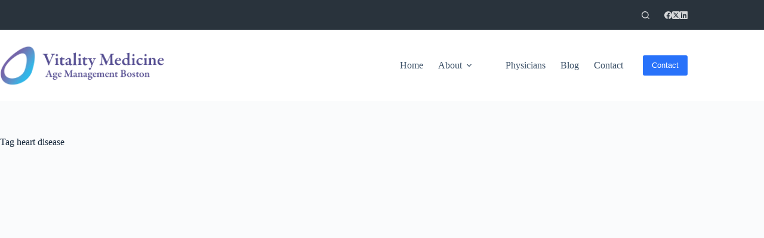

--- FILE ---
content_type: text/html; charset=UTF-8
request_url: https://agemanagementboston.com/tag/heart-disease/
body_size: 20219
content:
<!doctype html>
<html lang="en-US">
<head><script data-pagespeed-no-defer data-two-no-delay type="text/javascript" >var two_worker_data_critical_data = {"critical_data":{"critical_css":false,"critical_fonts":false}}</script><script data-pagespeed-no-defer data-two-no-delay type="text/javascript" >var two_worker_data_font = {"font":[]}</script><script data-pagespeed-no-defer data-two-no-delay type="text/javascript" >var two_worker_data_excluded_js = {"js":[]}</script><script data-pagespeed-no-defer data-two-no-delay type="text/javascript" >var two_worker_data_js = {"js":[{"inline":false,"url":"https:\/\/agemanagementboston.com\/wp-includes\/js\/jquery\/jquery.min.js?ver=3.7.1","id":"jquery-core-js","uid":"two_6974d29dd252d","exclude_blob":false,"excluded_from_delay":false},{"inline":false,"url":"https:\/\/agemanagementboston.com\/wp-includes\/js\/jquery\/jquery-migrate.min.js?ver=3.4.1","id":"jquery-migrate-js","uid":"two_6974d29dd25e5","exclude_blob":false,"excluded_from_delay":false},{"inline":false,"url":"https:\/\/www.googletagmanager.com\/gtag\/js?id=GT-5MCT2HW","id":"google_gtagjs-js","uid":"two_6974d29dd25f0","exclude_blob":false,"excluded_from_delay":false},{"inline":true,"code":"[base64]","id":"google_gtagjs-js-after","uid":"two_6974d29dd25f9","exclude_blob":false,"excluded_from_delay":false},{"inline":true,"code":"[base64]","id":"","uid":"two_6974d29dd261f","exclude_blob":false,"excluded_from_delay":false},{"inline":true,"code":"[base64]","id":"wppl-precheck-remember-me","uid":"two_6974d29dd2630","exclude_blob":false,"excluded_from_delay":false},{"inline":false,"url":"https:\/\/agemanagementboston.com\/wp-content\/plugins\/honeypot\/includes\/js\/wpa.js?ver=2.3.04","id":"wpascript-js","uid":"two_6974d29dd265f","exclude_blob":false,"excluded_from_delay":false},{"inline":true,"code":"[base64]","id":"wpascript-js-after","uid":"two_6974d29dd266c","exclude_blob":false,"excluded_from_delay":false},{"inline":true,"code":"[base64]","id":"ct-scripts-js-extra","uid":"two_6974d29dd2679","exclude_blob":false,"excluded_from_delay":false},{"inline":false,"url":"https:\/\/agemanagementboston.com\/wp-content\/themes\/blocksy\/static\/bundle\/main.js?ver=2.1.25","id":"ct-scripts-js","uid":"two_6974d29dd26a4","exclude_blob":false,"excluded_from_delay":false},{"code":"[base64]","inline":true,"uid":"two_dispatchEvent_script"}]}</script><script data-pagespeed-no-defer data-two-no-delay type="text/javascript" >var two_worker_data_css = {"css":[{"url":"https:\/\/agemanagementboston.com\/wp-content\/cache\/tw_optimize\/css\/two_term_44_aggregated_5031697833a1b266bf9fe4d7a52cf38e_delay.min.css?date=1769263773","media":"all","uid":""}]}</script><noscript><link rel="stylesheet" crossorigin="anonymous" class="two_uncritical_css_noscript" media="all" href="https://agemanagementboston.com/wp-content/cache/tw_optimize/css/two_term_44_aggregated_5031697833a1b266bf9fe4d7a52cf38e_delay.min.css?date=1769263773"></noscript><link type="text/css" media="all" href="https://agemanagementboston.com/wp-content/cache/tw_optimize/css/two_term_44_aggregated.min.css?date=1769263773" rel="stylesheet"  />
	
	<meta charset="UTF-8">
	<meta name="viewport" content="width=device-width, initial-scale=1, maximum-scale=5, viewport-fit=cover">
	<link rel="profile" href="https://gmpg.org/xfn/11">

	<script data-pagespeed-no-defer data-two-no-delay type="text/javascript">window.addEventListener("load",function(){window.two_page_loaded=true;});function logLoaded(){console.log("window is loaded");}
(function listen(){if(window.two_page_loaded){logLoaded();}else{console.log("window is notLoaded");window.setTimeout(listen,50);}})();function applyElementorControllers(){if(!window.elementorFrontend)return;window.elementorFrontend.init()}
function applyViewCss(cssUrl){if(!cssUrl)return;const cssNode=document.createElement('link');cssNode.setAttribute("href",cssUrl);cssNode.setAttribute("rel","stylesheet");cssNode.setAttribute("type","text/css");document.head.appendChild(cssNode);}
var two_scripts_load=true;var two_load_delayed_javascript=function(event){if(two_scripts_load){two_scripts_load=false;two_connect_script(0);if(typeof two_delay_custom_js_new=="object"){document.dispatchEvent(two_delay_custom_js_new)}
window.two_delayed_loading_events.forEach(function(event){console.log("removed event listener");document.removeEventListener(event,two_load_delayed_javascript,false)});}};function two_loading_events(event){setTimeout(function(event){return function(){var t=function(eventType,elementClientX,elementClientY){var _event=new Event(eventType,{bubbles:true,cancelable:true});if(eventType==="click"){_event.clientX=elementClientX;_event.clientY=elementClientY}else{_event.touches=[{clientX:elementClientX,clientY:elementClientY}]}
return _event};var element;if(event&&event.type==="touchend"){var touch=event.changedTouches[0];element=document.elementFromPoint(touch.clientX,touch.clientY);element.dispatchEvent(t('touchstart',touch.clientX,touch.clientY));element.dispatchEvent(t('touchend',touch.clientX,touch.clientY));element.dispatchEvent(t('click',touch.clientX,touch.clientY));}else if(event&&event.type==="click"){element=document.elementFromPoint(event.clientX,event.clientY);element.dispatchEvent(t(event.type,event.clientX,event.clientY));}}}(event),150);}</script><script data-pagespeed-no-defer data-two-no-delay type="text/javascript">window.two_delayed_loading_attribute="data-twodelayedjs";window.two_delayed_js_load_libs_first="";window.two_delayed_loading_events=["mousemove","click","keydown","wheel","touchmove","touchend"];window.two_event_listeners=[];</script><script data-pagespeed-no-defer data-two-no-delay type="text/javascript">document.onreadystatechange=function(){if(document.readyState==="interactive"){if(window.two_delayed_loading_attribute!==undefined){window.two_delayed_loading_events.forEach(function(ev){window.two_event_listeners[ev]=document.addEventListener(ev,two_load_delayed_javascript,{passive:false})});}
if(window.two_delayed_loading_attribute_css!==undefined){window.two_delayed_loading_events_css.forEach(function(ev){window.two_event_listeners_css[ev]=document.addEventListener(ev,two_load_delayed_css,{passive:false})});}
if(window.two_load_delayed_iframe!==undefined){window.two_delayed_loading_iframe_events.forEach(function(ev){window.two_iframe_event_listeners[ev]=document.addEventListener(ev,two_load_delayed_iframe,{passive:false})});}}}</script><title>heart disease &#8211; Age Management Boston</title>
<meta name='robots' content='max-image-preview:large' />
<link rel='dns-prefetch' href='//www.googletagmanager.com' />
<link rel="alternate" type="application/rss+xml" title="Age Management Boston &raquo; Feed" href="https://agemanagementboston.com/feed/" />
<link rel="alternate" type="application/rss+xml" title="Age Management Boston &raquo; Comments Feed" href="https://agemanagementboston.com/comments/feed/" />
<link rel="alternate" type="application/rss+xml" title="Age Management Boston &raquo; heart disease Tag Feed" href="https://agemanagementboston.com/tag/heart-disease/feed/" />












<script data-two_delay_id="two_6974d29dd252d" data-two_delay_src="https://agemanagementboston.com/wp-includes/js/jquery/jquery.min.js?ver=3.7.1" id="jquery-core-js"></script>
<script data-two_delay_id="two_6974d29dd25e5" data-two_delay_src="https://agemanagementboston.com/wp-includes/js/jquery/jquery-migrate.min.js?ver=3.4.1" id="jquery-migrate-js"></script>

<!-- Google tag (gtag.js) snippet added by Site Kit -->
<!-- Google Analytics snippet added by Site Kit -->
<script data-two_delay_id="two_6974d29dd25f0" data-two_delay_src="https://www.googletagmanager.com/gtag/js?id=GT-5MCT2HW" id="google_gtagjs-js" async></script>
<script data-two_delay_src='inline' data-two_delay_id="two_6974d29dd25f9" id="google_gtagjs-js-after"></script>
<meta name="generator" content="WordPress 6.9" />
<meta name="generator" content="Site Kit by Google 1.170.0" /><noscript><link rel='stylesheet' href='https://agemanagementboston.com/wp-content/themes/blocksy/static/bundle/no-scripts.min.css' type='text/css'></noscript>
<link rel="icon" href="https://agemanagementboston.com/wp-content/uploads/2026/01/cropped-AMB-favicon-32x32.png" sizes="32x32" />
<link rel="icon" href="https://agemanagementboston.com/wp-content/uploads/2026/01/cropped-AMB-favicon-192x192.png" sizes="192x192" />
<link rel="apple-touch-icon" href="https://agemanagementboston.com/wp-content/uploads/2026/01/cropped-AMB-favicon-180x180.png" />
<meta name="msapplication-TileImage" content="https://agemanagementboston.com/wp-content/uploads/2026/01/cropped-AMB-favicon-270x270.png" />
		
			</head>


<body class="archive tag tag-heart-disease tag-44 wp-custom-logo wp-embed-responsive wp-theme-blocksy stk--is-blocksy-theme stk-has-block-style-inheritance" data-link="type-2" data-prefix="categories" data-header="type-1" data-footer="type-1">
        <script data-pagespeed-no-defer data-two-no-delay type="text/javascript">

        </script>
         <script data-pagespeed-no-defer data-two-no-delay id="two_worker" type="javascript/worker">
                let two_font_actions = "not_load";
            let two_css_length=0;let two_connected_css_length=0;let two_uncritical_fonts=null;let two_uncritical_fonts_status=false;if(two_font_actions=="not_load"||two_font_actions=="exclude_uncritical_fonts"){two_uncritical_fonts_status=true;}
self.addEventListener("message",function(e){two_css_length=e.data.css.length;if(!e.data.critical_data.critical_css||!e.data.critical_data.critical_fonts){two_uncritical_fonts_status=false;}
if(e.data.font.length>0){two_fetch_inbg(e.data.font,"font");}
if(e.data.js.length>0){two_fetch_inbg(e.data.js,"js");}
if(e.data.excluded_js.length>0){two_fetch_inbg(e.data.excluded_js,"js",true);}
if(e.data.css.length>0){two_fetch_inbg(e.data.css,"css");}},false);function two_fetch_inbg(data,type,excluded_js=false){for(let i in data){if(typeof data[i].url!="undefined"){var modifiedScript=null;if(type==="js"&&typeof data[i].exclude_blob!="undefined"&&data[i].exclude_blob){modifiedScript={id:i,status:'ok',type:type,url:data[i].url,uid:data[i].uid};two_send_worker_data(modifiedScript);continue;}
fetch(data[i].url,{mode:'no-cors',redirect:'follow'}).then((r)=>{if(!r.ok||r.status!==200){throw Error(r.statusText);}
if(two_uncritical_fonts_status&&type=="css"){return(r.text());}else{return(r.blob());}}).then((content_)=>{let sheetURL="";if(two_uncritical_fonts_status&&type=="css"){sheetURL=two_create_blob(content_);}else{sheetURL=URL.createObjectURL(content_);}
modifiedScript=null;if(type=="css"){modifiedScript={id:i,type:type,status:'ok',media:data[i].media,url:sheetURL,uid:data[i].uid,original_url:data[i].url,two_uncritical_fonts:two_uncritical_fonts,};}else if(type=="js"){modifiedScript={id:i,status:'ok',type:type,url:sheetURL,uid:data[i].uid};}else if(type=="font"){modifiedScript={status:'ok',type:type,main_url:data[i].url,url:sheetURL,font_face:data[i].font_face};}
if(excluded_js){modifiedScript.excluded_from_delay=true;}
two_send_worker_data(modifiedScript);}).catch(function(error){console.log("error in fetching: "+error.toString()+", bypassing "+data[i].url);fetch(data[i].url,{redirect:'follow'}).then((r)=>{if(!r.ok||r.status!==200){throw Error(r.statusText);}
if(two_uncritical_fonts_status&&type=="css"){return(r.text());}else{return(r.blob());}}).then((content_)=>{let sheetURL="";if(two_uncritical_fonts_status&&type=="css"){sheetURL=two_create_blob(content_);}else{sheetURL=URL.createObjectURL(content_);}
var modifiedScript=null;if(type=="css"){modifiedScript={id:i,type:type,status:'ok',media:data[i].media,url:sheetURL,uid:data[i].uid,original_url:data[i].url,two_uncritical_fonts:two_uncritical_fonts,};}else if(type=="js"){modifiedScript={id:i,status:'ok',type:type,url:sheetURL,uid:data[i].uid};}else if(type=="font"){modifiedScript={status:'ok',type:type,main_url:data[i].url,url:sheetURL,font_face:data[i].font_face};}
if(excluded_js){modifiedScript.excluded_from_delay=true;}
two_send_worker_data(modifiedScript);}).catch(function(error){console.log("error in fetching no-cors: "+error.toString()+", bypassing "+data[i].url);try{console.log("error in fetching: "+error.toString()+", sending XMLHttpRequest"+data[i].url);let r=new XMLHttpRequest;if(two_uncritical_fonts_status&&type=="css"){r.responseType="text";}else{r.responseType="blob";}
r.onload=function(content_){let sheetURL="";if(two_uncritical_fonts_status&&type=="css"){sheetURL=two_create_blob(content_.target.response);}else{sheetURL=URL.createObjectURL(content_.target.response);}
if(r.status!==200){two_XMLHttpRequest_error(excluded_js,data[i],type,i);return;}
console.log("error in fetching: "+error.toString()+", XMLHttpRequest success "+data[i].url);let modifiedScript=null;if(type=="css"){modifiedScript={id:i,type:type,status:'ok',media:data[i].media,url:sheetURL,uid:data[i].uid,two_uncritical_fonts:two_uncritical_fonts,};}else if(type=="js"){modifiedScript={id:i,type:type,status:'ok',url:sheetURL,uid:data[i].uid};}else if(type=="font"){modifiedScript={type:type,status:'ok',main_url:data[i].url,url:sheetURL,font_face:data[i].font_face};}
if(excluded_js){modifiedScript.excluded_from_delay=true;}
two_send_worker_data(modifiedScript);};r.onerror=function(){two_XMLHttpRequest_error(excluded_js,data[i],type,i)};r.open("GET",data[i].url,true);r.send();}catch(e){console.log("error in fetching: "+e.toString()+", running fallback for "+data[i].url);var modifiedScript=null;if(type=="css"||type=="js"){modifiedScript={id:i,type:type,status:'error',url:data[i].url,uid:data[i].uid};}else if(type=="font"){modifiedScript={type:type,status:'error',url:data[i].url,font_face:data[i].font_face};}
if(excluded_js){modifiedScript.excluded_from_delay=true;}
two_send_worker_data(modifiedScript);}});});}}}
function two_XMLHttpRequest_error(excluded_js,data_i,type,i){console.log("error in fetching: XMLHttpRequest failed "+data_i.url);var modifiedScript=null;if(type=="css"||type=="js"){modifiedScript={id:i,type:type,status:'error',url:data_i.url,uid:data_i.uid};}else if(type=="font"){modifiedScript={type:type,status:'error',url:data_i.url,font_face:data_i.font_face};}
if(excluded_js){modifiedScript.excluded_from_delay=true;}
two_send_worker_data(modifiedScript);}
function two_create_blob(str){two_uncritical_fonts="";const regex=/@font-face\s*\{(?:[^{}])*\}/sig;str=str.replace(regex,function(e){if(e.includes("data:application")){return e;}
two_uncritical_fonts+=e;return"";});let blob_data=new Blob([str],{type:"text/css"});let sheetURL=URL.createObjectURL(blob_data);return sheetURL;}
function two_send_worker_data(data){if(data.type=="css"){two_connected_css_length++;data.length=two_css_length;data.connected_length=two_connected_css_length;}
self.postMessage(data)}
        </script>
        <script data-pagespeed-no-defer data-two-no-delay type="text/javascript">
                        let two_font_actions = "not_load";
                     two_worker_styles_list=[];two_worker_styles_count=0;var two_script_list=typeof two_worker_data_js==="undefined"?[]:two_worker_data_js.js;var two_excluded_js_list=typeof two_worker_data_excluded_js==="undefined"?[]:two_worker_data_excluded_js.js;var excluded_count=two_excluded_js_list.filter((el)=>{return!!el['url']}).length;var two_css_list=typeof two_worker_data_css==="undefined"?[]:two_worker_data_css.css;var two_fonts_list=typeof two_worker_data_font==="undefined"?[]:two_worker_data_font.font;var two_critical_data=typeof two_worker_data_critical_data==="undefined"?[]:two_worker_data_critical_data.critical_data;var wcode=new Blob([document.querySelector("#two_worker").textContent],{type:"text/javascript"});var two_worker=new Worker(window.URL.createObjectURL(wcode));var two_worker_data={"js":two_script_list,"excluded_js":two_excluded_js_list,"css":two_css_list,"font":two_fonts_list,critical_data:two_critical_data}
two_worker.postMessage(two_worker_data);two_worker.addEventListener("message",function(e){var data=e.data;if(data.type==="css"&&data.status==="ok"){if(data.two_uncritical_fonts&&two_font_actions=="exclude_uncritical_fonts"){let two_uncritical_fonts=data.two_uncritical_fonts;const two_font_tag=document.createElement("style");two_font_tag.innerHTML=two_uncritical_fonts;two_font_tag.className="two_uncritical_fonts";document.body.appendChild(two_font_tag);}
if(window.two_page_loaded){two_connect_style(data);}else{two_worker_styles_list.push(data);}}else if(data.type==="js"){if(data.status==="ok"){if(data.excluded_from_delay){two_excluded_js_list[data.id].old_url=two_excluded_js_list[data.id].url;two_excluded_js_list[data.id].url=data.url;two_excluded_js_list[data.id].success=true;excluded_count--;if(excluded_count===0){two_connect_script(0,two_excluded_js_list)}}else{two_script_list[data.id].old_url=two_script_list[data.id].url;two_script_list[data.id].url=data.url;two_script_list[data.id].success=true;}}}else if(data.type==="css"&&data.status==="error"){console.log("error in fetching, connecting style now")
two_connect_failed_style(data);}else if(data.type==="font"){two_connect_font(data);}});function UpdateQueryString(key,value,url){if(!url)url=window.location.href;var re=new RegExp("([?&])"+key+"=.*?(&|#|$)(.*)","gi"),hash;if(re.test(url)){if(typeof value!=="undefined"&&value!==null){return url.replace(re,"$1"+key+"="+value+"$2$3");}
else{hash=url.split("#");url=hash[0].replace(re,"$1$3").replace(/(&|\?)$/,"");if(typeof hash[1]!=="undefined"&&hash[1]!==null){url+="#"+hash[1];}
return url;}}
else{if(typeof value!=="undefined"&&value!==null){var separator=url.indexOf("?")!==-1?"&":"?";hash=url.split("#");url=hash[0]+separator+key+"="+value;if(typeof hash[1]!=="undefined"&&hash[1]!==null){url+="#"+hash[1];}
return url;}
else{return url;}}}
function two_connect_failed_style(data){var link=document.createElement("link");link.className="fallback_two_worker";link.rel="stylesheet";link.type="text/css";link.href=data.url;link.media="none";link.onload=function(){if(this.media==="none"){if(data.media){this.media=data.media;}else{this.media="all";}console.log(data.media);}if(data.connected_length==data.length&&typeof two_replace_backgrounds!="undefined"){two_replace_backgrounds();};two_styles_loaded()};document.getElementsByTagName("head")[0].appendChild(link);if(data.connected_length==data.length&&typeof two_replace_backgrounds!="undefined"){two_replace_backgrounds();}}
function two_connect_style(data,fixed_google_font=false){if(fixed_google_font===false&&typeof two_merge_google_fonts!=="undefined"&&data['original_url']&&data['original_url'].startsWith('https://fonts.googleapis.com/css')&&data['response']){data['response'].text().then(function(content){content=two_merge_google_fonts(content)
let blob=new Blob([content],{type:data['response'].type});data['url']=URL.createObjectURL(blob);two_connect_style(data,true);});return;}
var link=document.createElement("link");link.className="loaded_two_worker";link.rel="stylesheet";link.type="text/css";link.href=data.url;link.media=data.media;link.onload=function(){if(data.connected_length==data.length&&typeof two_replace_backgrounds!="undefined"){two_replace_backgrounds();};two_styles_loaded()};link.onerror=function(){two_styles_loaded()};document.getElementsByTagName("head")[0].appendChild(link);}
var two_event;function two_connect_script(i,scripts_list=null){if(i===0&&event){two_event=event;event.preventDefault();}
if(scripts_list===null){scripts_list=two_script_list;}
if(typeof scripts_list[i]!=="undefined"){let data_uid="[data-two_delay_id=\""+scripts_list[i].uid+"\"]";let current_script=document.querySelector(data_uid);let script=document.createElement("script");script.type="text/javascript";script.async=false;if(scripts_list[i].inline){var js_code=decodeURIComponent(atob(scripts_list[i].code));var blob=new Blob([js_code],{type:"text/javascript"});scripts_list[i].url=URL.createObjectURL(blob);}
if(current_script!=null&&typeof scripts_list[i].url!="undefined"){script.dataset.src=scripts_list[i].url;current_script.parentNode.insertBefore(script,current_script);current_script.getAttributeNames().map(function(name){let value=current_script.getAttribute(name);try{script.setAttribute(name,value);}catch(error){console.log(error);}});current_script.remove();script.classList.add("loaded_two_worker_js");if(typeof scripts_list[i].exclude_blob!="undefined"&&scripts_list[i].exclude_blob){script.dataset.blob_exclude="1";}}
i++;two_connect_script(i,scripts_list);}else{let elementor_frontend_js=null;document.querySelectorAll(".loaded_two_worker_js").forEach((elem)=>{let id=elem.getAttribute("id");if(id!='elementor-frontend-js'){two_load_delayed_js(elem);}else{elementor_frontend_js=elem;}});if(elementor_frontend_js!==null){two_load_delayed_js(elementor_frontend_js);}}}
function two_load_delayed_js(elem){let data_src=elem.dataset.src;if(elem.dataset.blob_exclude==="1"){delete elem.dataset.blob_exclude;delete elem.dataset.src;delete elem.dataset.two_delay_id;delete elem.dataset.two_delay_src;}
if(data_src){elem.setAttribute("src",data_src);}}
function two_connect_font(data){let font_face=data.font_face;if(font_face.indexOf("font-display")>=0){const regex=/font-display:[ ]*[a-z]*[A-Z]*;/g;while((m=regex.exec(font_face))!==null){if(m.index===regex.lastIndex){regex.lastIndex++;}
m.forEach((match,groupIndex)=>{console.log(match);font_face.replace(match,"font-display: swap;");});}}else{font_face=font_face.replace("}",";font-display: swap;}");}
if(typeof data.main_url!="undefined"){font_face=font_face.replace(data.main_url,data.url);}
var newStyle=document.createElement("style");newStyle.className="two_critical_font";newStyle.appendChild(document.createTextNode(font_face));document.head.appendChild(newStyle);}
let connect_stile_timeout=setInterval(function(){console.log(window.two_page_loaded);if(window.two_page_loaded){clearInterval(connect_stile_timeout);two_worker_styles_list.forEach(function(item,index){two_connect_style(item);});two_worker_styles_list=[];}},500);function two_styles_loaded(){if(two_css_list.length-++two_worker_styles_count==0){var critical_css=document.getElementById("two_critical_css");if(critical_css){critical_css.remove();}
onStylesLoadEvent=new Event("two_css_loaded");window.dispatchEvent(onStylesLoadEvent);}}
        </script>

<a class="skip-link screen-reader-text" href="#main">Skip to content</a><div class="ct-drawer-canvas" data-location="start">
		<div id="search-modal" class="ct-panel" data-behaviour="modal" role="dialog" aria-label="Search modal" inert>
			<div class="ct-panel-actions">
				<button class="ct-toggle-close" data-type="type-1" aria-label="Close search modal">
					<svg class="ct-icon" width="12" height="12" viewBox="0 0 15 15"><path d="M1 15a1 1 0 01-.71-.29 1 1 0 010-1.41l5.8-5.8-5.8-5.8A1 1 0 011.7.29l5.8 5.8 5.8-5.8a1 1 0 011.41 1.41l-5.8 5.8 5.8 5.8a1 1 0 01-1.41 1.41l-5.8-5.8-5.8 5.8A1 1 0 011 15z"/></svg>				</button>
			</div>

			<div class="ct-panel-content">
				

<form role="search" method="get" class="ct-search-form"  action="https://agemanagementboston.com/" aria-haspopup="listbox" data-live-results="thumbs">

	<input
		type="search" class="modal-field"		placeholder="Search"
		value=""
		name="s"
		autocomplete="off"
		title="Search for..."
		aria-label="Search for..."
			>

	<div class="ct-search-form-controls">
		
		<button type="submit" class="wp-element-button" data-button="icon" aria-label="Search button">
			<svg class="ct-icon ct-search-button-content" aria-hidden="true" width="15" height="15" viewBox="0 0 15 15"><path d="M14.8,13.7L12,11c0.9-1.2,1.5-2.6,1.5-4.2c0-3.7-3-6.8-6.8-6.8S0,3,0,6.8s3,6.8,6.8,6.8c1.6,0,3.1-0.6,4.2-1.5l2.8,2.8c0.1,0.1,0.3,0.2,0.5,0.2s0.4-0.1,0.5-0.2C15.1,14.5,15.1,14,14.8,13.7z M1.5,6.8c0-2.9,2.4-5.2,5.2-5.2S12,3.9,12,6.8S9.6,12,6.8,12S1.5,9.6,1.5,6.8z"/></svg>
			<span class="ct-ajax-loader">
				<svg viewBox="0 0 24 24">
					<circle cx="12" cy="12" r="10" opacity="0.2" fill="none" stroke="currentColor" stroke-miterlimit="10" stroke-width="2"/>

					<path d="m12,2c5.52,0,10,4.48,10,10" fill="none" stroke="currentColor" stroke-linecap="round" stroke-miterlimit="10" stroke-width="2">
						<animateTransform
							attributeName="transform"
							attributeType="XML"
							type="rotate"
							dur="0.6s"
							from="0 12 12"
							to="360 12 12"
							repeatCount="indefinite"
						/>
					</path>
				</svg>
			</span>
		</button>

		
					<input type="hidden" name="ct_post_type" value="post:page">
		
		

			</div>

			<div class="screen-reader-text" aria-live="polite" role="status">
			No results		</div>
	
</form>


			</div>
		</div>

		<div id="offcanvas" class="ct-panel ct-header" data-behaviour="right-side" role="dialog" aria-label="Offcanvas modal" inert=""><div class="ct-panel-inner">
		<div class="ct-panel-actions">
			
			<button class="ct-toggle-close" data-type="type-1" aria-label="Close drawer">
				<svg class="ct-icon" width="12" height="12" viewBox="0 0 15 15"><path d="M1 15a1 1 0 01-.71-.29 1 1 0 010-1.41l5.8-5.8-5.8-5.8A1 1 0 011.7.29l5.8 5.8 5.8-5.8a1 1 0 011.41 1.41l-5.8 5.8 5.8 5.8a1 1 0 01-1.41 1.41l-5.8-5.8-5.8 5.8A1 1 0 011 15z"/></svg>
			</button>
		</div>
		<div class="ct-panel-content" data-device="desktop"><div class="ct-panel-content-inner"></div></div><div class="ct-panel-content" data-device="mobile"><div class="ct-panel-content-inner">
<nav
	class="mobile-menu menu-container has-submenu"
	data-id="mobile-menu" data-interaction="click" data-toggle-type="type-1" data-submenu-dots="yes"	aria-label="Main Menu">

	<ul id="menu-main-menu-1" class=""><li class="menu-item menu-item-type-post_type menu-item-object-page menu-item-home menu-item-1336"><a href="https://agemanagementboston.com/" class="ct-menu-link">Home</a></li>
<li class="menu-item menu-item-type-post_type menu-item-object-page menu-item-has-children menu-item-1337"><span class="ct-sub-menu-parent"><a href="https://agemanagementboston.com/about-age-management/" class="ct-menu-link">About</a><button class="ct-toggle-dropdown-mobile" aria-label="Expand dropdown menu" aria-haspopup="true" aria-expanded="false"><svg class="ct-icon toggle-icon-1" width="15" height="15" viewBox="0 0 15 15" aria-hidden="true"><path d="M3.9,5.1l3.6,3.6l3.6-3.6l1.4,0.7l-5,5l-5-5L3.9,5.1z"/></svg></button></span>
<ul class="sub-menu">
	<li class="menu-item menu-item-type-post_type menu-item-object-page menu-item-1343"><a href="https://agemanagementboston.com/about-age-management/" class="ct-menu-link">About Age Management</a></li>
	<li class="menu-item menu-item-type-post_type menu-item-object-page menu-item-1342"><a href="https://agemanagementboston.com/testimonials/" class="ct-menu-link">Testimonials</a></li>
	<li class="menu-item menu-item-type-post_type menu-item-object-page menu-item-1341"><a href="https://agemanagementboston.com/insurance-policy/" class="ct-menu-link">Insurance Policy</a></li>
	<li class="menu-item menu-item-type-post_type menu-item-object-page menu-item-1340"><a href="https://agemanagementboston.com/privacy-policy-2/" class="ct-menu-link">Privacy Policy</a></li>
</ul>
</li>
<li class="menu-item menu-item-type-post_type menu-item-object-page menu-item-1338"><a href="https://agemanagementboston.com/physicians/" class="ct-menu-link">Physicians</a></li>
<li class="menu-item menu-item-type-post_type menu-item-object-page current_page_parent menu-item-1360"><a href="https://agemanagementboston.com/blog/" class="ct-menu-link">Blog</a></li>
<li class="menu-item menu-item-type-post_type menu-item-object-page menu-item-1339"><a href="https://agemanagementboston.com/contact/" class="ct-menu-link">Contact</a></li>
</ul></nav>


<div
	class="ct-header-text "
	data-id="text">
	<div class="entry-content is-layout-flow">
		<p><strong>Address:</strong></p>
<p>20 Park Plaza, Suite 804<br />Boston, MA 02116</p>
<p>978-888-7999</p>	</div>
</div>

<div
	class="ct-header-socials "
	data-id="socials">

	
		<div class="ct-social-box" data-color="custom" data-icon-size="custom" data-icons-type="simple" >
			
			
							
				<a href="https://www.facebook.com/AgeManagementBoston/" data-network="facebook" aria-label="Facebook">
					<span class="ct-icon-container">
					<svg
					width="20px"
					height="20px"
					viewBox="0 0 20 20"
					aria-hidden="true">
						<path d="M20,10.1c0-5.5-4.5-10-10-10S0,4.5,0,10.1c0,5,3.7,9.1,8.4,9.9v-7H5.9v-2.9h2.5V7.9C8.4,5.4,9.9,4,12.2,4c1.1,0,2.2,0.2,2.2,0.2v2.5h-1.3c-1.2,0-1.6,0.8-1.6,1.6v1.9h2.8L13.9,13h-2.3v7C16.3,19.2,20,15.1,20,10.1z"/>
					</svg>
				</span>				</a>
							
				<a href="https://twitter.com/JamesKatzMD" data-network="twitter" aria-label="X (Twitter)">
					<span class="ct-icon-container">
					<svg
					width="20px"
					height="20px"
					viewBox="0 0 20 20"
					aria-hidden="true">
						<path d="M2.9 0C1.3 0 0 1.3 0 2.9v14.3C0 18.7 1.3 20 2.9 20h14.3c1.6 0 2.9-1.3 2.9-2.9V2.9C20 1.3 18.7 0 17.1 0H2.9zm13.2 3.8L11.5 9l5.5 7.2h-4.3l-3.3-4.4-3.8 4.4H3.4l5-5.7-5.3-6.7h4.4l3 4 3.5-4h2.1zM14.4 15 6.8 5H5.6l7.7 10h1.1z"/>
					</svg>
				</span>				</a>
							
				<a href="https://www.linkedin.com/in/james-katz-md-mph-265a194/" data-network="linkedin" aria-label="LinkedIn">
					<span class="ct-icon-container">
					<svg
					width="20px"
					height="20px"
					viewBox="0 0 20 20"
					aria-hidden="true">
						<path d="M18.6,0H1.4C0.6,0,0,0.6,0,1.4v17.1C0,19.4,0.6,20,1.4,20h17.1c0.8,0,1.4-0.6,1.4-1.4V1.4C20,0.6,19.4,0,18.6,0z M6,17.1h-3V7.6h3L6,17.1L6,17.1zM4.6,6.3c-1,0-1.7-0.8-1.7-1.7s0.8-1.7,1.7-1.7c0.9,0,1.7,0.8,1.7,1.7C6.3,5.5,5.5,6.3,4.6,6.3z M17.2,17.1h-3v-4.6c0-1.1,0-2.5-1.5-2.5c-1.5,0-1.8,1.2-1.8,2.5v4.7h-3V7.6h2.8v1.3h0c0.4-0.8,1.4-1.5,2.8-1.5c3,0,3.6,2,3.6,4.5V17.1z"/>
					</svg>
				</span>				</a>
			
			
					</div>

	
</div>
</div></div></div></div></div>
<div id="main-container">
	<header id="header" class="ct-header" data-id="type-1" itemscope="" itemtype="https://schema.org/WPHeader"><div data-device="desktop"><div data-row="top" data-column-set="1"><div class="ct-container"><div data-column="end" data-placements="1"><div data-items="primary">
<button
	class="ct-header-search ct-toggle "
	data-toggle-panel="#search-modal"
	aria-controls="search-modal"
	aria-label="Search"
	data-label="left"
	data-id="search">

	<span class="ct-label ct-hidden-sm ct-hidden-md ct-hidden-lg" aria-hidden="true">Search</span>

	<svg class="ct-icon" aria-hidden="true" width="15" height="15" viewBox="0 0 15 15"><path d="M14.8,13.7L12,11c0.9-1.2,1.5-2.6,1.5-4.2c0-3.7-3-6.8-6.8-6.8S0,3,0,6.8s3,6.8,6.8,6.8c1.6,0,3.1-0.6,4.2-1.5l2.8,2.8c0.1,0.1,0.3,0.2,0.5,0.2s0.4-0.1,0.5-0.2C15.1,14.5,15.1,14,14.8,13.7z M1.5,6.8c0-2.9,2.4-5.2,5.2-5.2S12,3.9,12,6.8S9.6,12,6.8,12S1.5,9.6,1.5,6.8z"/></svg></button>

<div
	class="ct-header-socials "
	data-id="socials">

	
		<div class="ct-social-box" data-color="custom" data-icon-size="custom" data-icons-type="simple" >
			
			
							
				<a href="https://www.facebook.com/AgeManagementBoston/" data-network="facebook" aria-label="Facebook">
					<span class="ct-icon-container">
					<svg
					width="20px"
					height="20px"
					viewBox="0 0 20 20"
					aria-hidden="true">
						<path d="M20,10.1c0-5.5-4.5-10-10-10S0,4.5,0,10.1c0,5,3.7,9.1,8.4,9.9v-7H5.9v-2.9h2.5V7.9C8.4,5.4,9.9,4,12.2,4c1.1,0,2.2,0.2,2.2,0.2v2.5h-1.3c-1.2,0-1.6,0.8-1.6,1.6v1.9h2.8L13.9,13h-2.3v7C16.3,19.2,20,15.1,20,10.1z"/>
					</svg>
				</span>				</a>
							
				<a href="https://twitter.com/JamesKatzMD" data-network="twitter" aria-label="X (Twitter)">
					<span class="ct-icon-container">
					<svg
					width="20px"
					height="20px"
					viewBox="0 0 20 20"
					aria-hidden="true">
						<path d="M2.9 0C1.3 0 0 1.3 0 2.9v14.3C0 18.7 1.3 20 2.9 20h14.3c1.6 0 2.9-1.3 2.9-2.9V2.9C20 1.3 18.7 0 17.1 0H2.9zm13.2 3.8L11.5 9l5.5 7.2h-4.3l-3.3-4.4-3.8 4.4H3.4l5-5.7-5.3-6.7h4.4l3 4 3.5-4h2.1zM14.4 15 6.8 5H5.6l7.7 10h1.1z"/>
					</svg>
				</span>				</a>
							
				<a href="https://www.linkedin.com/in/james-katz-md-mph-265a194/" data-network="linkedin" aria-label="LinkedIn">
					<span class="ct-icon-container">
					<svg
					width="20px"
					height="20px"
					viewBox="0 0 20 20"
					aria-hidden="true">
						<path d="M18.6,0H1.4C0.6,0,0,0.6,0,1.4v17.1C0,19.4,0.6,20,1.4,20h17.1c0.8,0,1.4-0.6,1.4-1.4V1.4C20,0.6,19.4,0,18.6,0z M6,17.1h-3V7.6h3L6,17.1L6,17.1zM4.6,6.3c-1,0-1.7-0.8-1.7-1.7s0.8-1.7,1.7-1.7c0.9,0,1.7,0.8,1.7,1.7C6.3,5.5,5.5,6.3,4.6,6.3z M17.2,17.1h-3v-4.6c0-1.1,0-2.5-1.5-2.5c-1.5,0-1.8,1.2-1.8,2.5v4.7h-3V7.6h2.8v1.3h0c0.4-0.8,1.4-1.5,2.8-1.5c3,0,3.6,2,3.6,4.5V17.1z"/>
					</svg>
				</span>				</a>
			
			
					</div>

	
</div>
</div></div></div></div><div data-row="middle" data-column-set="2"><div class="ct-container"><div data-column="start" data-placements="1"><div data-items="primary">
<div	class="site-branding"
	data-id="logo"		itemscope="itemscope" itemtype="https://schema.org/Organization">

			<a href="https://agemanagementboston.com/" class="site-logo-container" rel="home" itemprop="url" ><noscript><img width="1200" height="294" src="https://agemanagementboston.com/wp-content/uploads/2026/01/AMB-VM-1200-2022a.webp" class="default-logo" alt="Vitality Medicine | Age Management Boston" decoding="async" fetchpriority="high" srcset="https://agemanagementboston.com/wp-content/uploads/2026/01/AMB-VM-1200-2022a.webp 1200w, https://agemanagementboston.com/wp-content/uploads/2026/01/AMB-VM-1200-2022a-300x74.webp 300w, https://agemanagementboston.com/wp-content/uploads/2026/01/AMB-VM-1200-2022a-1024x251.webp 1024w, https://agemanagementboston.com/wp-content/uploads/2026/01/AMB-VM-1200-2022a-768x188.webp 768w" sizes="(max-width: 1200px) 100vw, 1200px" /></noscript><img width="1200" height="294" src='data:image/svg+xml,%3Csvg%20xmlns=%22http://www.w3.org/2000/svg%22%20viewBox=%220%200%201200%20294%22%3E%3C/svg%3E' data-src="https://agemanagementboston.com/wp-content/uploads/2026/01/AMB-VM-1200-2022a.webp" class=" lazy  default-logo" alt="Vitality Medicine | Age Management Boston" decoding="async" fetchpriority="high"  data-srcset="https://agemanagementboston.com/wp-content/uploads/2026/01/AMB-VM-1200-2022a.webp 1200w, https://agemanagementboston.com/wp-content/uploads/2026/01/AMB-VM-1200-2022a-300x74.webp 300w, https://agemanagementboston.com/wp-content/uploads/2026/01/AMB-VM-1200-2022a-1024x251.webp 1024w, https://agemanagementboston.com/wp-content/uploads/2026/01/AMB-VM-1200-2022a-768x188.webp 768w"  data-sizes="(max-width: 1200px) 100vw, 1200px" /></a>	
	</div>

</div></div><div data-column="end" data-placements="1"><div data-items="primary">
<nav
	id="header-menu-1"
	class="header-menu-1 menu-container"
	data-id="menu" data-interaction="hover"	data-menu="type-1"
	data-dropdown="type-1:simple"		data-responsive="no"	itemscope="" itemtype="https://schema.org/SiteNavigationElement"	aria-label="Main Menu">

	<ul id="menu-main-menu" class="menu"><li id="menu-item-1336" class="menu-item menu-item-type-post_type menu-item-object-page menu-item-home menu-item-1336"><a href="https://agemanagementboston.com/" class="ct-menu-link">Home</a></li>
<li id="menu-item-1337" class="menu-item menu-item-type-post_type menu-item-object-page menu-item-has-children menu-item-1337 animated-submenu-block"><a href="https://agemanagementboston.com/about-age-management/" class="ct-menu-link">About<span class="ct-toggle-dropdown-desktop"><svg class="ct-icon" width="8" height="8" viewBox="0 0 15 15" aria-hidden="true"><path d="M2.1,3.2l5.4,5.4l5.4-5.4L15,4.3l-7.5,7.5L0,4.3L2.1,3.2z"/></svg></span></a><button class="ct-toggle-dropdown-desktop-ghost" aria-label="Expand dropdown menu" aria-haspopup="true" aria-expanded="false"></button>
<ul class="sub-menu">
	<li id="menu-item-1343" class="menu-item menu-item-type-post_type menu-item-object-page menu-item-1343"><a href="https://agemanagementboston.com/about-age-management/" class="ct-menu-link">About Age Management</a></li>
	<li id="menu-item-1342" class="menu-item menu-item-type-post_type menu-item-object-page menu-item-1342"><a href="https://agemanagementboston.com/testimonials/" class="ct-menu-link">Testimonials</a></li>
	<li id="menu-item-1341" class="menu-item menu-item-type-post_type menu-item-object-page menu-item-1341"><a href="https://agemanagementboston.com/insurance-policy/" class="ct-menu-link">Insurance Policy</a></li>
	<li id="menu-item-1340" class="menu-item menu-item-type-post_type menu-item-object-page menu-item-1340"><a href="https://agemanagementboston.com/privacy-policy-2/" class="ct-menu-link">Privacy Policy</a></li>
</ul>
</li>
<li id="menu-item-1338" class="menu-item menu-item-type-post_type menu-item-object-page menu-item-1338"><a href="https://agemanagementboston.com/physicians/" class="ct-menu-link">Physicians</a></li>
<li id="menu-item-1360" class="menu-item menu-item-type-post_type menu-item-object-page current_page_parent menu-item-1360"><a href="https://agemanagementboston.com/blog/" class="ct-menu-link">Blog</a></li>
<li id="menu-item-1339" class="menu-item menu-item-type-post_type menu-item-object-page menu-item-1339"><a href="https://agemanagementboston.com/contact/" class="ct-menu-link">Contact</a></li>
</ul></nav>


<div
	class="ct-header-cta"
	data-id="button">
	<a
		href="/contact/"
		class="ct-button"
		data-size="small" aria-label="Contact">
		Contact	</a>
</div>
</div></div></div></div></div><div data-device="mobile"><div data-row="middle" data-column-set="2"><div class="ct-container"><div data-column="start" data-placements="1"><div data-items="primary">
<div	class="site-branding"
	data-id="logo"		>

			<a href="https://agemanagementboston.com/" class="site-logo-container" rel="home" itemprop="url" ><noscript><img width="1200" height="294" src="https://agemanagementboston.com/wp-content/uploads/2026/01/AMB-VM-1200-2022a.webp" class="default-logo" alt="Vitality Medicine | Age Management Boston" decoding="async" srcset="https://agemanagementboston.com/wp-content/uploads/2026/01/AMB-VM-1200-2022a.webp 1200w, https://agemanagementboston.com/wp-content/uploads/2026/01/AMB-VM-1200-2022a-300x74.webp 300w, https://agemanagementboston.com/wp-content/uploads/2026/01/AMB-VM-1200-2022a-1024x251.webp 1024w, https://agemanagementboston.com/wp-content/uploads/2026/01/AMB-VM-1200-2022a-768x188.webp 768w" sizes="(max-width: 1200px) 100vw, 1200px" /></noscript><img width="1200" height="294" src='data:image/svg+xml,%3Csvg%20xmlns=%22http://www.w3.org/2000/svg%22%20viewBox=%220%200%201200%20294%22%3E%3C/svg%3E' data-src="https://agemanagementboston.com/wp-content/uploads/2026/01/AMB-VM-1200-2022a.webp" class=" lazy  default-logo" alt="Vitality Medicine | Age Management Boston" decoding="async"  data-srcset="https://agemanagementboston.com/wp-content/uploads/2026/01/AMB-VM-1200-2022a.webp 1200w, https://agemanagementboston.com/wp-content/uploads/2026/01/AMB-VM-1200-2022a-300x74.webp 300w, https://agemanagementboston.com/wp-content/uploads/2026/01/AMB-VM-1200-2022a-1024x251.webp 1024w, https://agemanagementboston.com/wp-content/uploads/2026/01/AMB-VM-1200-2022a-768x188.webp 768w"  data-sizes="(max-width: 1200px) 100vw, 1200px" /></a>	
	</div>

</div></div><div data-column="end" data-placements="1"><div data-items="primary">
<button
	class="ct-header-trigger ct-toggle "
	data-toggle-panel="#offcanvas"
	aria-controls="offcanvas"
	data-design="simple"
	data-label="right"
	aria-label="Menu"
	data-id="trigger">

	<span class="ct-label ct-hidden-sm ct-hidden-md ct-hidden-lg" aria-hidden="true">Menu</span>

	<svg class="ct-icon" width="18" height="14" viewBox="0 0 18 14" data-type="type-1" aria-hidden="true">
		<rect y="0.00" width="18" height="1.7" rx="1"/>
		<rect y="6.15" width="18" height="1.7" rx="1"/>
		<rect y="12.3" width="18" height="1.7" rx="1"/>
	</svg></button>
</div></div></div></div></div></header>
	<main id="main" class="site-main hfeed" itemscope="itemscope" itemtype="https://schema.org/CreativeWork">

		
<div class="ct-container"  data-vertical-spacing="top:bottom">
	<section >
		
<div class="hero-section is-width-constrained" data-type="type-1">
			<header class="entry-header">
			<h1 class="page-title" itemprop="headline"><span class="ct-title-label">Tag</span> heart disease</h1>		</header>
	</div><div class="entries" data-archive="default" data-layout="grid" data-cards="boxed"><article class="entry-card card-content post-187 post type-post status-publish format-standard has-post-thumbnail hentry category-aging category-hormone-supplementation-therapy category-medications category-sleep category-testosterone tag-heart-disease tag-media tag-news tag-research-studies tag-safety tag-supplementation tag-testosterone" data-reveal="bottom:no"><ul class="entry-meta" data-type="simple:slash" data-id="meta_1" ><li class="meta-categories" data-type="simple"><a href="https://agemanagementboston.com/category/aging/" rel="tag" class="ct-term-15">Aging</a>, <a href="https://agemanagementboston.com/category/hormone-supplementation-therapy/" rel="tag" class="ct-term-21">Hormone Supplementation Therapy</a>, <a href="https://agemanagementboston.com/category/medications/" rel="tag" class="ct-term-19">Medications</a>, <a href="https://agemanagementboston.com/category/sleep/" rel="tag" class="ct-term-80">Sleep</a>, <a href="https://agemanagementboston.com/category/testosterone/" rel="tag" class="ct-term-85">Testosterone</a></li></ul><h2 class="entry-title"><a href="https://agemanagementboston.com/the-testosterone-trials/" rel="bookmark">The Testosterone Trials</a></h2><a class="ct-media-container boundless-image" href="https://agemanagementboston.com/the-testosterone-trials/" aria-label="The Testosterone Trials"><noscript><img width="768" height="480" src="https://agemanagementboston.com/wp-content/uploads/2017/04/testosterone-800-768x480.jpg" class="attachment-medium_large size-medium_large wp-post-image" alt="testosterone" loading="lazy" decoding="async" srcset="https://agemanagementboston.com/wp-content/uploads/2017/04/testosterone-800-768x480.jpg 768w, https://agemanagementboston.com/wp-content/uploads/2017/04/testosterone-800-300x188.jpg 300w, https://agemanagementboston.com/wp-content/uploads/2017/04/testosterone-800.jpg 800w" sizes="auto, (max-width: 768px) 100vw, 768px" itemprop="image" style="aspect-ratio: 4/3;" /></noscript><img width="768" height="480" src='data:image/svg+xml,%3Csvg%20xmlns=%22http://www.w3.org/2000/svg%22%20viewBox=%220%200%20768%20480%22%3E%3C/svg%3E' data-src="https://agemanagementboston.com/wp-content/uploads/2017/04/testosterone-800-768x480.jpg" class=" lazy  attachment-medium_large size-medium_large wp-post-image" alt="testosterone" loading="lazy" decoding="async"  data-srcset="https://agemanagementboston.com/wp-content/uploads/2017/04/testosterone-800-768x480.jpg 768w, https://agemanagementboston.com/wp-content/uploads/2017/04/testosterone-800-300x188.jpg 300w, https://agemanagementboston.com/wp-content/uploads/2017/04/testosterone-800.jpg 800w"  data-sizes="auto, (max-width: 768px) 100vw, 768px" itemprop="image" style="aspect-ratio: 4/3;" /></a><div class="entry-excerpt"><p>The Testosterone Trials: Looking for Complications in All the Wrong Places The NIH trials of testosterone replacement in older men (The TTrials) concluded in April. Over 50,00 volunteers were screened to create a study group of 790 men. The average…</p>
</div><ul class="entry-meta" data-type="simple:slash" data-id="meta_2" ><li class="meta-author" itemprop="author" itemscope="" itemtype="https://schema.org/Person"><a class="ct-meta-element-author" href="https://agemanagementboston.com/author/dr-james-katz-md-mph/" title="Posts by Dr. James Katz MD MPH" rel="author" itemprop="url"><span itemprop="name">Dr. James Katz MD MPH</span></a></li><li class="meta-date" itemprop="datePublished"><time class="ct-meta-element-date" datetime="2017-06-27T16:34:21+00:00">June 27, 2017</time></li></ul></article><article class="entry-card card-content post-159 post type-post status-publish format-standard hentry category-disease category-health-and-diet tag-diabetes tag-diet tag-heart-disease tag-hypertension tag-salt tag-sugar" data-reveal="bottom:no"><ul class="entry-meta" data-type="simple:slash" data-id="meta_1" ><li class="meta-categories" data-type="simple"><a href="https://agemanagementboston.com/category/disease/" rel="tag" class="ct-term-18">Disease</a>, <a href="https://agemanagementboston.com/category/health-and-diet/" rel="tag" class="ct-term-65">Health and Diet</a></li></ul><h2 class="entry-title"><a href="https://agemanagementboston.com/the-wrong-white-crystals/" rel="bookmark">The Wrong White Crystals</a></h2><div class="entry-excerpt"><p>The Wrong White Crystals: Some Insights into Salt and Sugar The Bad News on Bread? &nbsp; Writing about the American Diet is maddening. Not a day goes by that a remarkable insight, announced one day, is refuted the next. These…</p>
</div><ul class="entry-meta" data-type="simple:slash" data-id="meta_2" ><li class="meta-author" itemprop="author" itemscope="" itemtype="https://schema.org/Person"><a class="ct-meta-element-author" href="https://agemanagementboston.com/author/dr-james-katz-md-mph/" title="Posts by Dr. James Katz MD MPH" rel="author" itemprop="url"><span itemprop="name">Dr. James Katz MD MPH</span></a></li><li class="meta-date" itemprop="datePublished"><time class="ct-meta-element-date" datetime="2015-03-06T16:42:11+00:00">March 6, 2015</time></li></ul></article><article class="entry-card card-content post-142 post type-post status-publish format-standard hentry category-disease category-preventative-medicine category-uncategorized tag-heart-attack tag-heart-disease tag-l-carnitine tag-meat tag-microbiome tag-tmao" data-reveal="bottom:no"><ul class="entry-meta" data-type="simple:slash" data-id="meta_1" ><li class="meta-categories" data-type="simple"><a href="https://agemanagementboston.com/category/disease/" rel="tag" class="ct-term-18">Disease</a>, <a href="https://agemanagementboston.com/category/preventative-medicine/" rel="tag" class="ct-term-20">Preventative Medicine</a>, <a href="https://agemanagementboston.com/category/uncategorized/" rel="tag" class="ct-term-1">Uncategorized</a></li></ul><h2 class="entry-title"><a href="https://agemanagementboston.com/meat-l-carnitine-and-heart-disease/" rel="bookmark">Meat, L-Carnitine, and Heart Disease</a></h2><div class="entry-excerpt"><p>I.  Welcome to the Microbiome Science is full of surprises. Right about the time we developed radio telescopes that can look back 15 billion years to the origin of the galaxy, we discovered that the galaxy we can see is…</p>
</div><ul class="entry-meta" data-type="simple:slash" data-id="meta_2" ><li class="meta-author" itemprop="author" itemscope="" itemtype="https://schema.org/Person"><a class="ct-meta-element-author" href="https://agemanagementboston.com/author/dr-james-katz-md-mph/" title="Posts by Dr. James Katz MD MPH" rel="author" itemprop="url"><span itemprop="name">Dr. James Katz MD MPH</span></a></li><li class="meta-date" itemprop="datePublished"><time class="ct-meta-element-date" datetime="2014-06-05T18:50:20+00:00">June 5, 2014</time></li></ul></article><article class="entry-card card-content post-139 post type-post status-publish format-standard hentry category-health-supplements category-medications category-patient-care category-preventative-medicine tag-fish-oil tag-heart-attack tag-heart-disease tag-media tag-news tag-omega-3" data-reveal="bottom:no"><ul class="entry-meta" data-type="simple:slash" data-id="meta_1" ><li class="meta-categories" data-type="simple"><a href="https://agemanagementboston.com/category/health-supplements/" rel="tag" class="ct-term-13">Health Supplements</a>, <a href="https://agemanagementboston.com/category/medications/" rel="tag" class="ct-term-19">Medications</a>, <a href="https://agemanagementboston.com/category/patient-care/" rel="tag" class="ct-term-33">Patient Care</a>, <a href="https://agemanagementboston.com/category/preventative-medicine/" rel="tag" class="ct-term-20">Preventative Medicine</a></li></ul><h2 class="entry-title"><a href="https://agemanagementboston.com/fish-oil-remains-very-good-for-you/" rel="bookmark">Fish Oil Remains Very Good For You</a></h2><div class="entry-excerpt"><p>A recent publication in the Journal of the American Medical Association found no benefit of 1 gram daily of fish oil in a review of 20 previous studies. Numerous major news and media outlets are interpreting these results to show…</p>
</div><ul class="entry-meta" data-type="simple:slash" data-id="meta_2" ><li class="meta-author" itemprop="author" itemscope="" itemtype="https://schema.org/Person"><a class="ct-meta-element-author" href="https://agemanagementboston.com/author/dr-james-katz-md-mph/" title="Posts by Dr. James Katz MD MPH" rel="author" itemprop="url"><span itemprop="name">Dr. James Katz MD MPH</span></a></li><li class="meta-date" itemprop="datePublished"><time class="ct-meta-element-date" datetime="2014-06-05T18:22:02+00:00">June 5, 2014</time></li></ul></article><article class="entry-card card-content post-135 post type-post status-publish format-standard hentry category-age-management category-disease category-health-supplements category-patient-care category-preventative-medicine tag-aspirin tag-heart-attack tag-heart-disease tag-news tag-niacin" data-reveal="bottom:no"><ul class="entry-meta" data-type="simple:slash" data-id="meta_1" ><li class="meta-categories" data-type="simple"><a href="https://agemanagementboston.com/category/age-management/" rel="tag" class="ct-term-14">Age Management</a>, <a href="https://agemanagementboston.com/category/disease/" rel="tag" class="ct-term-18">Disease</a>, <a href="https://agemanagementboston.com/category/health-supplements/" rel="tag" class="ct-term-13">Health Supplements</a>, <a href="https://agemanagementboston.com/category/patient-care/" rel="tag" class="ct-term-33">Patient Care</a>, <a href="https://agemanagementboston.com/category/preventative-medicine/" rel="tag" class="ct-term-20">Preventative Medicine</a></li></ul><h2 class="entry-title"><a href="https://agemanagementboston.com/the-denmark-lookback/" rel="bookmark">The Denmark Lookback</a></h2><div class="entry-excerpt"><p>Last year, the American Heart Association and American College of Cardiology released new guidelines for the treatment of an increase in the risk of heart disease with statin lowering drugs like Lipitor. The previous guidelines (Adult Treatment Panel Guidelines (ATP…</p>
</div><ul class="entry-meta" data-type="simple:slash" data-id="meta_2" ><li class="meta-author" itemprop="author" itemscope="" itemtype="https://schema.org/Person"><a class="ct-meta-element-author" href="https://agemanagementboston.com/author/dr-james-katz-md-mph/" title="Posts by Dr. James Katz MD MPH" rel="author" itemprop="url"><span itemprop="name">Dr. James Katz MD MPH</span></a></li><li class="meta-date" itemprop="datePublished"><time class="ct-meta-element-date" datetime="2014-06-02T17:19:43+00:00">June 2, 2014</time></li></ul></article><article class="entry-card card-content post-117 post type-post status-publish format-standard hentry category-alzheimers category-health-supplements category-medications category-preventative-medicine tag-aspirin tag-heart-disease tag-niacin" data-reveal="bottom:no"><ul class="entry-meta" data-type="simple:slash" data-id="meta_1" ><li class="meta-categories" data-type="simple"><a href="https://agemanagementboston.com/category/alzheimers/" rel="tag" class="ct-term-3">Alzheimer's</a>, <a href="https://agemanagementboston.com/category/health-supplements/" rel="tag" class="ct-term-13">Health Supplements</a>, <a href="https://agemanagementboston.com/category/medications/" rel="tag" class="ct-term-19">Medications</a>, <a href="https://agemanagementboston.com/category/preventative-medicine/" rel="tag" class="ct-term-20">Preventative Medicine</a></li></ul><h2 class="entry-title"><a href="https://agemanagementboston.com/niacin-nonsense/" rel="bookmark">Niacin Nonsense</a></h2><div class="entry-excerpt"><p>For ten years, Merck has been pursuing one of the Holy Grails in pharmaceuticals. Aspirin is one of the most recommended drugs in the world.  Merck has been developing laropiprant to replace aspirin.  But laropiprant was a long shot as…</p>
</div><ul class="entry-meta" data-type="simple:slash" data-id="meta_2" ><li class="meta-author" itemprop="author" itemscope="" itemtype="https://schema.org/Person"><a class="ct-meta-element-author" href="https://agemanagementboston.com/author/dr-james-katz-md-mph/" title="Posts by Dr. James Katz MD MPH" rel="author" itemprop="url"><span itemprop="name">Dr. James Katz MD MPH</span></a></li><li class="meta-date" itemprop="datePublished"><time class="ct-meta-element-date" datetime="2014-04-05T23:49:57+00:00">April 5, 2014</time></li></ul></article></div>	</section>

	</div>

	<section class="ct-trending-block ct-hidden-sm">
		<div class="ct-container" data-page="1">

			<h3 class="ct-module-title">
				Trending now<svg width="13" height="13" viewBox="0 0 13 13" fill="currentColor"><path d="M13 5.8V9c0 .4-.2.6-.5.6s-.5-.2-.5-.5V7.2l-4.3 4.2c-.2.2-.6.2-.8 0L4.6 9.1.9 12.8c-.1.1-.2.2-.4.2s-.3-.1-.4-.2c-.2-.2-.2-.6 0-.8l4.1-4.1c.2-.2.6-.2.8 0l2.3 2.3 3.8-3.8H9.2c-.3 0-.5-.2-.5-.5s.2-.5.5-.5h3.4c.2 0 .3.1.4.2v.2z"/></svg>
									<span class="ct-slider-arrows">
						<span class="ct-arrow-prev">
							<svg width="8" height="8" fill="currentColor" viewBox="0 0 8 8">
								<path d="M5.05555,8L1.05555,4,5.05555,0l.58667,1.12-2.88,2.88,2.88,2.88-.58667,1.12Z"/>
							</svg>
						</span>

						<span class="ct-arrow-next">
							<svg width="8" height="8" fill="currentColor" viewBox="0 0 8 8">
								<path d="M2.35778,6.88l2.88-2.88L2.35778,1.12,2.94445,0l4,4-4,4-.58667-1.12Z"/>
							</svg>
						</span>
					</span>
							</h3>

			<div class="ct-trending-block-item"><a class="ct-media-container" href="https://agemanagementboston.com/will-statin-deniers-come-bad-end/" aria-label="Will Statin Deniers Come to a Bad End?"><noscript><img width="150" height="150" src="https://agemanagementboston.com/wp-content/uploads/2017/09/jesse-orrico-60373-780-150x150.jpg" class="attachment-thumbnail size-thumbnail" alt="" loading="lazy" decoding="async" itemprop="image" style="aspect-ratio: 1/1;" /></noscript><img width="150" height="150" src='data:image/svg+xml,%3Csvg%20xmlns=%22http://www.w3.org/2000/svg%22%20viewBox=%220%200%20150%20150%22%3E%3C/svg%3E' data-src="https://agemanagementboston.com/wp-content/uploads/2017/09/jesse-orrico-60373-780-150x150.jpg" class=" lazy  attachment-thumbnail size-thumbnail" alt="" loading="lazy" decoding="async" itemprop="image" style="aspect-ratio: 1/1;" /></a><div class="ct-trending-block-item-content"><a href="https://agemanagementboston.com/will-statin-deniers-come-bad-end/" class="ct-post-title">Will Statin Deniers Come to a Bad End?</a></div></div><div class="ct-trending-block-item"><a class="ct-media-container" href="https://agemanagementboston.com/hypertension-america-network-solution/" aria-label="Hypertension in America: A Network Solution"><noscript><img width="150" height="150" src="https://agemanagementboston.com/wp-content/uploads/2018/04/blood-pressure-monitoring-800-150x150.jpg" class="attachment-thumbnail size-thumbnail" alt="blood pressure monitoring in doctors office" loading="lazy" decoding="async" itemprop="image" style="aspect-ratio: 1/1;" /></noscript><img width="150" height="150" src='data:image/svg+xml,%3Csvg%20xmlns=%22http://www.w3.org/2000/svg%22%20viewBox=%220%200%20150%20150%22%3E%3C/svg%3E' data-src="https://agemanagementboston.com/wp-content/uploads/2018/04/blood-pressure-monitoring-800-150x150.jpg" class=" lazy  attachment-thumbnail size-thumbnail" alt="blood pressure monitoring in doctors office" loading="lazy" decoding="async" itemprop="image" style="aspect-ratio: 1/1;" /></a><div class="ct-trending-block-item-content"><a href="https://agemanagementboston.com/hypertension-america-network-solution/" class="ct-post-title">Hypertension in America: A Network Solution</a></div></div><div class="ct-trending-block-item"><a class="ct-media-container" href="https://agemanagementboston.com/your-mother-told-you-to-brush-your-teeth-she-forgot-to-tell-you-to-irrigate-first/" aria-label="Back Pain and Dental Disease"><noscript><img width="150" height="150" src="https://agemanagementboston.com/wp-content/uploads/2013/11/back-pain-800-150x150.jpeg" class="attachment-thumbnail size-thumbnail" alt="back pain" loading="lazy" decoding="async" itemprop="image" style="aspect-ratio: 1/1;" /></noscript><img width="150" height="150" src='data:image/svg+xml,%3Csvg%20xmlns=%22http://www.w3.org/2000/svg%22%20viewBox=%220%200%20150%20150%22%3E%3C/svg%3E' data-src="https://agemanagementboston.com/wp-content/uploads/2013/11/back-pain-800-150x150.jpeg" class=" lazy  attachment-thumbnail size-thumbnail" alt="back pain" loading="lazy" decoding="async" itemprop="image" style="aspect-ratio: 1/1;" /></a><div class="ct-trending-block-item-content"><a href="https://agemanagementboston.com/your-mother-told-you-to-brush-your-teeth-she-forgot-to-tell-you-to-irrigate-first/" class="ct-post-title">Back Pain and Dental Disease</a></div></div><div class="ct-trending-block-item"><div class="ct-trending-block-item-content"><a href="https://agemanagementboston.com/will-toning-shoes-actually-tone-your-body-are-they-worth-the-extra-money/" class="ct-post-title">Will Toning Shoes Actually Tone Your Body? Are They Worth the Extra Money?</a></div></div>
		</div>
	</section>

		</main>

	<footer id="footer" class="ct-footer" data-id="type-1" itemscope="" itemtype="https://schema.org/WPFooter"><div data-row="top"><div class="ct-container"><div data-column="socials">
<div
	class="ct-footer-socials"
	data-id="socials">

	
		<div class="ct-social-box" data-color="custom" data-icon-size="custom" data-icons-type="simple" >
			
			
							
				<a href="https://www.facebook.com/AgeManagementBoston/" data-network="facebook" aria-label="Facebook" target="_blank" rel="noopener noreferrer">
					<span class="ct-icon-container">
					<svg
					width="20px"
					height="20px"
					viewBox="0 0 20 20"
					aria-hidden="true">
						<path d="M20,10.1c0-5.5-4.5-10-10-10S0,4.5,0,10.1c0,5,3.7,9.1,8.4,9.9v-7H5.9v-2.9h2.5V7.9C8.4,5.4,9.9,4,12.2,4c1.1,0,2.2,0.2,2.2,0.2v2.5h-1.3c-1.2,0-1.6,0.8-1.6,1.6v1.9h2.8L13.9,13h-2.3v7C16.3,19.2,20,15.1,20,10.1z"/>
					</svg>
				</span>				</a>
							
				<a href="https://twitter.com/JamesKatzMD" data-network="twitter" aria-label="X (Twitter)" target="_blank" rel="noopener noreferrer">
					<span class="ct-icon-container">
					<svg
					width="20px"
					height="20px"
					viewBox="0 0 20 20"
					aria-hidden="true">
						<path d="M2.9 0C1.3 0 0 1.3 0 2.9v14.3C0 18.7 1.3 20 2.9 20h14.3c1.6 0 2.9-1.3 2.9-2.9V2.9C20 1.3 18.7 0 17.1 0H2.9zm13.2 3.8L11.5 9l5.5 7.2h-4.3l-3.3-4.4-3.8 4.4H3.4l5-5.7-5.3-6.7h4.4l3 4 3.5-4h2.1zM14.4 15 6.8 5H5.6l7.7 10h1.1z"/>
					</svg>
				</span>				</a>
							
				<a href="https://www.linkedin.com/in/james-katz-md-mph-265a194/" data-network="linkedin" aria-label="LinkedIn" target="_blank" rel="noopener noreferrer">
					<span class="ct-icon-container">
					<svg
					width="20px"
					height="20px"
					viewBox="0 0 20 20"
					aria-hidden="true">
						<path d="M18.6,0H1.4C0.6,0,0,0.6,0,1.4v17.1C0,19.4,0.6,20,1.4,20h17.1c0.8,0,1.4-0.6,1.4-1.4V1.4C20,0.6,19.4,0,18.6,0z M6,17.1h-3V7.6h3L6,17.1L6,17.1zM4.6,6.3c-1,0-1.7-0.8-1.7-1.7s0.8-1.7,1.7-1.7c0.9,0,1.7,0.8,1.7,1.7C6.3,5.5,5.5,6.3,4.6,6.3z M17.2,17.1h-3v-4.6c0-1.1,0-2.5-1.5-2.5c-1.5,0-1.8,1.2-1.8,2.5v4.7h-3V7.6h2.8v1.3h0c0.4-0.8,1.4-1.5,2.8-1.5c3,0,3.6,2,3.6,4.5V17.1z"/>
					</svg>
				</span>				</a>
			
			
					</div>

	</div>

</div><div data-column="ghost"></div></div></div><div data-row="middle"><div class="ct-container"><div data-column="widget-area-1"><div class="ct-widget is-layout-flow widget_block" id="block-5">
<div class="wp-block-group is-layout-constrained wp-block-group-is-layout-constrained" data-block-type="core">
<h3 class="wp-block-heading" style="font-size:clamp(14px, 0.875rem + ((1vw - 3.2px) * 0.313), 18px);" data-block-type="core">Popular Posts</h3>



<div data-id="ca932ab2" class="wp-block-blocksy-query"><div class="ct-query-template-default is-layout-flow"><article class="wp-block-post is-layout-flow post-1270 post type-post status-publish format-standard has-post-thumbnail hentry category-circadian category-depression category-preventative-medicine category-public-health category-seasonal category-sleep">

<div class="wp-block-columns is-layout-flex wp-container-core-columns-is-layout-133cf375 wp-block-columns-is-layout-flex" data-block-type="core" data-block-type="core">
<div class="wp-block-column is-layout-flow wp-block-column-is-layout-flow" style="flex-basis:25%" data-block-type="core"><a class="ct-dynamic-media wp-elements-9b151e15d5a77cfdbf39b630d839dfce" aria-label="The health benefits of real sunlight and the pleasure of dawn" href="https://agemanagementboston.com/the-health-benefits-of-real-sunlight-and-the-pleasure-of-dawn/"><noscript><img decoding="async" width="150" height="150" src="https://agemanagementboston.com/wp-content/uploads/2025/11/study-title-150x150.png" class="attachment-thumbnail size-thumbnail wp-post-image" alt="study title block" style="width:100%;height:100%;object-fit: cover;aspect-ratio: 1;" /></noscript><img decoding="async" width="150" height="150" src='data:image/svg+xml,%3Csvg%20xmlns=%22http://www.w3.org/2000/svg%22%20viewBox=%220%200%20150%20150%22%3E%3C/svg%3E' data-src="https://agemanagementboston.com/wp-content/uploads/2025/11/study-title-150x150.png" class=" lazy  attachment-thumbnail size-thumbnail wp-post-image" alt="study title block" style="width:100%;height:100%;object-fit: cover;aspect-ratio: 1;" /></a></div>



<div class="wp-block-column is-vertically-aligned-center is-layout-flow wp-block-column-is-layout-flow" style="flex-basis:75%" data-block-type="core"><h2 style="font-size:clamp(14px, 0.875rem + ((1vw - 3.2px) * 0.078), 15px);font-weight:500; margin-bottom:var(--wp--preset--spacing--20);" class="ct-dynamic-data wp-elements-81bc24948b6024880cb488bf2e566c10"><a href="https://agemanagementboston.com/the-health-benefits-of-real-sunlight-and-the-pleasure-of-dawn/">The health benefits of real sunlight and the pleasure of dawn</a></h2>

<div style="font-size:13px; margin-top:0px;margin-bottom:0px;" class="ct-dynamic-data wp-elements-d8e42f12b0ff926901f9545ff4416e07">November 19, 2025</div></div>
</div>

</article><article class="wp-block-post is-layout-flow post-1263 post type-post status-publish format-standard has-post-thumbnail hentry category-circadian category-depression category-preventative-medicine category-public-health category-seasonal category-sleep">

<div class="wp-block-columns is-layout-flex wp-container-core-columns-is-layout-133cf375 wp-block-columns-is-layout-flex" data-block-type="core" data-block-type="core">
<div class="wp-block-column is-layout-flow wp-block-column-is-layout-flow" style="flex-basis:25%" data-block-type="core"><a class="ct-dynamic-media wp-elements-9b151e15d5a77cfdbf39b630d839dfce" aria-label="Here Comes the Sun: The Extraordinary Benefits of Sunlight" href="https://agemanagementboston.com/here-comes-the-sun-the-extraordinary-benefits-of-sunlight/"><noscript><img decoding="async" width="150" height="150" src="https://agemanagementboston.com/wp-content/uploads/2025/11/wtjaow9g5fa-150x150.jpg" class="attachment-thumbnail size-thumbnail wp-post-image" alt="tree against golden sun" style="width:100%;height:100%;object-fit: cover;aspect-ratio: 1;" /></noscript><img decoding="async" width="150" height="150" src='data:image/svg+xml,%3Csvg%20xmlns=%22http://www.w3.org/2000/svg%22%20viewBox=%220%200%20150%20150%22%3E%3C/svg%3E' data-src="https://agemanagementboston.com/wp-content/uploads/2025/11/wtjaow9g5fa-150x150.jpg" class=" lazy  attachment-thumbnail size-thumbnail wp-post-image" alt="tree against golden sun" style="width:100%;height:100%;object-fit: cover;aspect-ratio: 1;" /></a></div>



<div class="wp-block-column is-vertically-aligned-center is-layout-flow wp-block-column-is-layout-flow" style="flex-basis:75%" data-block-type="core"><h2 style="font-size:clamp(14px, 0.875rem + ((1vw - 3.2px) * 0.078), 15px);font-weight:500; margin-bottom:var(--wp--preset--spacing--20);" class="ct-dynamic-data wp-elements-81bc24948b6024880cb488bf2e566c10"><a href="https://agemanagementboston.com/here-comes-the-sun-the-extraordinary-benefits-of-sunlight/">Here Comes the Sun: The Extraordinary Benefits of Sunlight</a></h2>

<div style="font-size:13px; margin-top:0px;margin-bottom:0px;" class="ct-dynamic-data wp-elements-d8e42f12b0ff926901f9545ff4416e07">November 19, 2025</div></div>
</div>

</article><article class="wp-block-post is-layout-flow post-1252 post type-post status-publish format-standard has-post-thumbnail hentry category-circulatory-system category-health-and-diet category-healthy-aging category-heart-health category-hypertension category-mens-health category-patient-care category-policy category-preventative-medicine category-public-health category-testing category-testosterone">

<div class="wp-block-columns is-layout-flex wp-container-core-columns-is-layout-133cf375 wp-block-columns-is-layout-flex" data-block-type="core" data-block-type="core">
<div class="wp-block-column is-layout-flow wp-block-column-is-layout-flow" style="flex-basis:25%" data-block-type="core"><a class="ct-dynamic-media wp-elements-9b151e15d5a77cfdbf39b630d839dfce" aria-label="Cleveland Clinic Champions Preventive Care" href="https://agemanagementboston.com/cleveland-clinic-champions-preventive-care/"><noscript><img decoding="async" width="150" height="150" src="https://agemanagementboston.com/wp-content/uploads/2025/09/cleveland-clinic-150x150.png" class="attachment-thumbnail size-thumbnail wp-post-image" alt="Cleveland Clinic announcement" style="width:100%;height:100%;object-fit: cover;aspect-ratio: 1;" /></noscript><img decoding="async" width="150" height="150" src='data:image/svg+xml,%3Csvg%20xmlns=%22http://www.w3.org/2000/svg%22%20viewBox=%220%200%20150%20150%22%3E%3C/svg%3E' data-src="https://agemanagementboston.com/wp-content/uploads/2025/09/cleveland-clinic-150x150.png" class=" lazy  attachment-thumbnail size-thumbnail wp-post-image" alt="Cleveland Clinic announcement" style="width:100%;height:100%;object-fit: cover;aspect-ratio: 1;" /></a></div>



<div class="wp-block-column is-vertically-aligned-center is-layout-flow wp-block-column-is-layout-flow" style="flex-basis:75%" data-block-type="core"><h2 style="font-size:clamp(14px, 0.875rem + ((1vw - 3.2px) * 0.078), 15px);font-weight:500; margin-bottom:var(--wp--preset--spacing--20);" class="ct-dynamic-data wp-elements-81bc24948b6024880cb488bf2e566c10"><a href="https://agemanagementboston.com/cleveland-clinic-champions-preventive-care/">Cleveland Clinic Champions Preventive Care</a></h2>

<div style="font-size:13px; margin-top:0px;margin-bottom:0px;" class="ct-dynamic-data wp-elements-d8e42f12b0ff926901f9545ff4416e07">September 7, 2025</div></div>
</div>

</article></div></div>
</div>
</div></div><div data-column="widget-area-2"><div class="ct-widget is-layout-flow widget_nav_menu" id="nav_menu-3"><h3 class="widget-title">Menu</h3><div class="menu-main-menu-container"><ul id="menu-main-menu-2" class="widget-menu"><li class="menu-item menu-item-type-post_type menu-item-object-page menu-item-home menu-item-1336"><a href="https://agemanagementboston.com/">Home</a></li>
<li class="menu-item menu-item-type-post_type menu-item-object-page menu-item-has-children menu-item-1337"><a href="https://agemanagementboston.com/about-age-management/">About</a>
<ul class="sub-menu">
	<li class="menu-item menu-item-type-post_type menu-item-object-page menu-item-1343"><a href="https://agemanagementboston.com/about-age-management/">About Age Management</a></li>
	<li class="menu-item menu-item-type-post_type menu-item-object-page menu-item-1342"><a href="https://agemanagementboston.com/testimonials/">Testimonials</a></li>
	<li class="menu-item menu-item-type-post_type menu-item-object-page menu-item-1341"><a href="https://agemanagementboston.com/insurance-policy/">Insurance Policy</a></li>
	<li class="menu-item menu-item-type-post_type menu-item-object-page menu-item-1340"><a href="https://agemanagementboston.com/privacy-policy-2/">Privacy Policy</a></li>
</ul>
</li>
<li class="menu-item menu-item-type-post_type menu-item-object-page menu-item-1338"><a href="https://agemanagementboston.com/physicians/">Physicians</a></li>
<li class="menu-item menu-item-type-post_type menu-item-object-page current_page_parent menu-item-1360"><a href="https://agemanagementboston.com/blog/">Blog</a></li>
<li class="menu-item menu-item-type-post_type menu-item-object-page menu-item-1339"><a href="https://agemanagementboston.com/contact/">Contact</a></li>
</ul></div></div></div><div data-column="widget-area-3"><div class="ct-widget is-layout-flow widget_block" id="block-6"><div class="ct-block-wrapper">

<h3 class="wp-block-heading" style="font-size:clamp(14px, 0.875rem + ((1vw - 3.2px) * 0.313), 18px);" data-block-type="core">Contact Info</h3>



<p data-block-type="core"></p>


<div class="ct-contact-info-block " style="--theme-icon-size:20px;--items-direction:column;--background-color:rgba(218, 222, 228, 0.5);--background-hover-color:rgba(218, 222, 228, 0.7);">
		<ul data-icons-type="rounded:outline">
											<li class="">
					<span class="ct-icon-container"><svg aria-hidden="true" width='15' height='15' viewBox='0 0 15 15'><path d='M7.5,0C4.05365,0,1.25,2.80365,1.25,6.25c0,4.65576,5.66223,8.4845,5.90332,8.64502.10498.07019.22583.10498.34668.10498s.2417-.03479.34668-.10498c.24109-.16052,5.90332-3.98926,5.90332-8.64502,0-3.44635-2.80396-6.25-6.25-6.25ZM7.5,13.60657c-1.18561-.87952-5-3.97339-5-7.35657C2.5,3.49304,4.74304,1.25,7.5,1.25s5,2.24304,5,5c0,3.38318-3.81409,6.47705-5,7.35657ZM7.5,3.75c-1.37848,0-2.5,1.12152-2.5,2.5,0,1.37878,1.12152,2.5,2.5,2.5,1.37878,0,2.5-1.12122,2.5-2.5,0-1.37848-1.12122-2.5-2.5-2.5ZM7.5,7.5c-.68939,0-1.25-.56061-1.25-1.25s.56061-1.25,1.25-1.25c.68909,0,1.25.56061,1.25,1.25s-.56091,1.25-1.25,1.25Z'/></svg></span>
											<div class="contact-info">
															<span class="contact-title">
									Address:								</span>
							
															<span class="contact-text">
									
									20 Park Plaza, Suite 804 <br/>Boston, MA 02116
																	</span>
													</div>
									</li>
											<li class="">
					<span class="ct-icon-container"><svg aria-hidden="true" width='15' height='15' viewBox='0 0 15 15'><path d='M12.3 15h-.2c-2.1-.2-4.1-1-5.9-2.1-1.6-1-3.1-2.5-4.1-4.1C1 7 .2 5 0 2.9-.1 1.8.7.8 1.8.7H4c1 0 1.9.7 2 1.7.1.6.2 1.1.4 1.7.3.7.1 1.6-.5 2.1l-.4.4c.7 1.1 1.7 2.1 2.9 2.9l.4-.5c.6-.6 1.4-.7 2.1-.5.6.3 1.1.4 1.7.5 1 .1 1.8 1 1.7 2v2c0 .5-.2 1-.6 1.4-.3.4-.8.6-1.4.6zM4 2.1H2c-.2 0-.3.1-.4.2-.1.1-.1.3-.1.4.2 1.9.8 3.7 1.8 5.3.9 1.5 2.2 2.7 3.7 3.7 1.6 1 3.4 1.7 5.3 1.9.2 0 .3-.1.4-.2.1-.1.2-.2.2-.4v-2c0-.3-.2-.5-.5-.6-.7-.1-1.3-.3-2-.5-.2-.1-.4 0-.6.1l-.8.9c-.2.2-.6.3-.9.1C6.4 10 5 8.6 4 6.9c-.2-.3-.1-.7.1-.9l.8-.8c.2-.2.2-.4.1-.6-.2-.6-.4-1.3-.5-2 0-.3-.2-.5-.5-.5zm7.7 4.5c-.4 0-.7-.2-.7-.6-.2-1-1-1.8-2-2-.4 0-.7-.4-.6-.8.1-.4.5-.7.9-.6 1.6.3 2.8 1.5 3.1 3.1.1.4-.2.8-.6.9h-.1zm2.6 0c-.4 0-.7-.3-.7-.6-.3-2.4-2.2-4.3-4.6-4.5-.4-.1-.7-.5-.6-.9 0-.4.4-.6.8-.6 3.1.3 5.4 2.7 5.8 5.8 0 .4-.3.7-.7.8z'/></svg></span>
											<div class="contact-info">
															<span class="contact-title">
									Dr James Katz:								</span>
							
															<span class="contact-text">
																			<a href="tel:978-888-7999" >
									
									978-888-7999
																			</a>
																	</span>
													</div>
									</li>
											<li class="">
					<span class="ct-icon-container"><svg aria-hidden="true" width='15' height='15' viewBox='0 0 20 20'><path d='M13.5,20H6.5c-1.6,0-2.9-1.3-2.9-2.9V2.9C3.5,1.3,4.8,0,6.5,0h7.1c1.6,0,2.9,1.3,2.9,2.9v14.1C16.5,18.7,15.2,20,13.5,20zM6.7,1.7C5.8,1.7,5,2.5,5,3.4v13.2c0,0.9,0.7,1.7,1.7,1.7h6.6c0.9,0,1.7-0.7,1.7-1.7V3.4c0-0.9-0.7-1.7-1.7-1.7H6.7z'/><path d='M11.2,4.4H8.8c-0.3,0-0.6-0.3-0.6-0.6s0.3-0.6,0.6-0.6h2.4c0.3,0,0.6,0.3,0.6,0.6S11.5,4.4,11.2,4.4z'/><circle cx='10' cy='15.7' r='1.2'/></svg></span>
											<div class="contact-info">
															<span class="contact-title">
									Dr. Robert Nadelberg								</span>
							
															<span class="contact-text">
																			<a href="tel:617-999-8480" >
									
									617-999-8480
																			</a>
																	</span>
													</div>
									</li>
											<li class="">
					<span class="ct-icon-container"><svg aria-hidden="true" width='15' height='15' viewBox='0 0 20 20'><path d='M9.3,0C4.4,0,0.4,4,0.4,8.9s4,8.9,8.9,8.9c0.8,0,1.5-0.1,2.2-0.3v-3.9c-0.6,1.7-1.4,2.7-2.2,2.7c-0.9,0-2-1.5-2.5-3.7h4.8v-1.5h-5c-0.1-0.7-0.1-1.4-0.1-2.2c0-0.8,0.1-1.5,0.2-2.2h5.6c0.1,0.7,0.2,1.4,0.2,2.2c0,0.2,0,0.4,0,0.6c0.4-0.4,0.9-0.6,1.5-0.6c0-0.8,0-1.5-0.1-2.2h2.8c0.2,0.7,0.3,1.4,0.3,2.2c0,0.5-0.1,1-0.2,1.5l1.3,0.9c0.2-0.8,0.3-1.6,0.3-2.4C18.1,4,14.2,0,9.3,0zM9.3,1.5c0.9,0,2,1.5,2.5,3.7h-5C7.3,2.9,8.3,1.5,9.3,1.5zM6.3,2.1C5.9,2.9,5.5,4,5.2,5.2H2.8C3.6,3.8,4.9,2.7,6.3,2.1zM12.2,2.1c1.5,0.6,2.7,1.7,3.5,3.1h-2.3C13.1,4,12.7,2.9,12.2,2.1zM2.2,6.7h2.8C4.9,7.4,4.8,8.1,4.8,8.9c0,0.8,0.1,1.5,0.1,2.2H2.2C2,10.4,1.9,9.7,1.9,8.9C1.9,8.1,2,7.4,2.2,6.7z M13.7,10.4c-0.4,0-0.7,0.3-0.8,0.7c0,0,0,0.1,0,0.1v6.6c0,0.4,0.3,0.7,0.7,0.7c0.2,0,0.4-0.1,0.5-0.2l0,0l1.4-1.6l1.5,3c0.2,0.4,0.6,0.5,1,0.3c0.4-0.2,0.5-0.6,0.3-1l-1.5-3l2.2-0.4l0,0c0.3-0.1,0.5-0.4,0.5-0.7c0-0.3-0.1-0.5-0.3-0.6l0,0l-5.1-3.6C14.1,10.4,13.9,10.4,13.7,10.4zM2.9,12.6h2.3c0.3,1.2,0.7,2.3,1.1,3.1C4.9,15.1,3.7,14,2.9,12.6z'/></svg></span>
											<div class="contact-info">
															<span class="contact-title">
									Website:								</span>
							
															<span class="contact-text">
																			<a href="https://agemanagementboston.com" >
									
									agemanagementboston.com
																			</a>
																	</span>
													</div>
									</li>
					</ul>

		</div>
</div></div></div></div></div><div data-row="bottom"><div class="ct-container" data-columns-divider="md:sm"><div data-column="copyright">
<div
	class="ct-footer-copyright"
	data-id="copyright">

	<p>Copyright © 2026 - Age Management Boston</p></div>
</div><div data-column="widget-area-4"><div class="ct-widget is-layout-flow widget_block widget_text" id="block-7">
<p style="font-size:clamp(14px, 0.875rem + ((1vw - 3.2px) * 0.078), 15px);" data-block-type="core"><a href="/disclaimer/">Terms &amp; Services</a> | <a href="/disclaimer/">Privacy Policy</a></p>
</div></div></div></div></footer></div>

<script data-two_delay_src='inline' data-two_delay_id="two_6974d29dd261f" type="speculationrules"></script>
		<script data-two_delay_src='inline' data-two_delay_id="two_6974d29dd2630" id="wppl-precheck-remember-me"></script>
		
<script data-two_delay_id="two_6974d29dd265f" data-two_delay_src="https://agemanagementboston.com/wp-content/plugins/honeypot/includes/js/wpa.js?ver=2.3.04" id="wpascript-js"></script>
<script data-two_delay_src='inline' data-two_delay_id="two_6974d29dd266c" id="wpascript-js-after"></script>
<script data-two_delay_src='inline' data-two_delay_id="two_6974d29dd2679" id="ct-scripts-js-extra"></script>
<script data-two_delay_id="two_6974d29dd26a4" data-two_delay_src="https://agemanagementboston.com/wp-content/themes/blocksy/static/bundle/main.js?ver=2.1.25" id="ct-scripts-js"></script>

<script data-two_delay_id="two_dispatchEvent_script"></script><script data-pagespeed-no-defer data-two-no-delay  type="text/javascript"  src="https://agemanagementboston.com/wp-content/plugins/tenweb-speed-optimizer/includes/external/js/vanilla-lazyload/lazyload.min.js"></script><script data-pagespeed-no-defer data-two-no-delay >
                                if(typeof two_lazyLoadInstance === "undefined"){
                                    window.two_lazyLoadInstance = new LazyLoad({
                                          "callback_applied": function(element, instance){
                                                                let settings = instance._settings;
                                                                var bgDataValue = element.getAttribute("data-" + settings.data_bg_multi);
                                                                if (!bgDataValue) {
                                                                    return;
                                                                }
                                                                if(window.getComputedStyle(element).getPropertyValue("background-image") !== bgDataValue) {
                                                                    let style = element.getAttribute("style");
                                                                    style += "background-image: " + bgDataValue + " !important;";
                                                                    element.setAttribute("style", style);
                                                                }
                                                            }
                                   });
                                }else{
                                     two_lazyLoadInstance.update();
                                }
                                window.addEventListener("scroll", function() {
                                   if(two_lazyLoadInstance.toLoadCount>0){
                                      two_lazyLoadInstance.update();
                                   }
                                });
                                /*
                                 * Updates lazy-load instance from every ajax request
                                 * When we use Ajax requests and get pictures back, we need to update lazy-load instance
                                 * */
                                if (window.jQuery) {
                                    jQuery.ajaxSetup({
                                            complete: function() {
                                                two_lazyLoadInstance.update();
                                            }
                                        });
                                }
                            </script></body>
</html>
